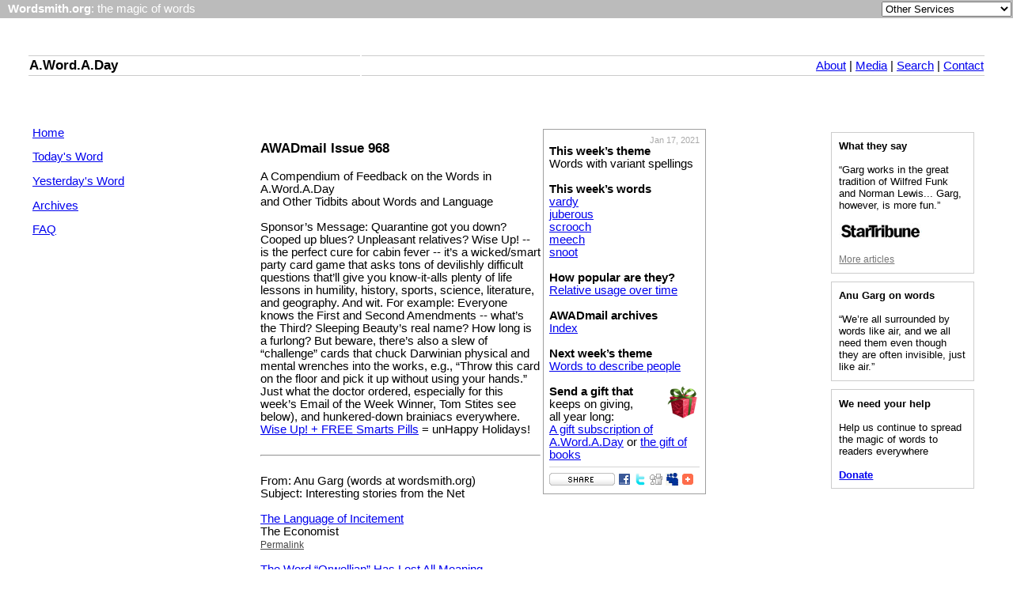

--- FILE ---
content_type: text/html
request_url: https://wordsmith.org/awad/awadmail968.html
body_size: 45582
content:
<!DOCTYPE HTML>
<html>
<head>
	<TITLE>A.Word.A.Day -- AWADmail Issue 968</TITLE>
	<meta name="viewport" content="width=device-width, initial-scale=1">
	<META http-equiv=Content-Type content="text/html; charset=windows-1252">
	<meta property="og:title" content="AWADmail 968" />
	<meta property="og:type" content="article" />
	<meta property="og:url" content="https://wordsmith.org/awad/awadmail968.html" />
	<meta property="og:site_name" content="Wordsmith.org" />
	<meta property="fb:admins" content="anugarg" />
	<meta property="og:description" content="A Weekly Compendium of Feedback on the Words in A.Word.A.Day and Tidbits about Words and Language" />
	<link href="style.css" type="text/css" rel="stylesheet">
<script src="/misc.js" type="text/javascript"></script>

<script type="text/javascript">
<!--
function validate()
{
   document.redirect_form.submit();
   return true;
}

//-->
</script>

<!-- Clarity tracking code for https://wordsmith.org/ -->
<script>
	(function(c,l,a,r,i,t,y){
		c[a]=c[a]||function(){(c[a].q=c[a].q||[]).push(arguments)};
		t=l.createElement(r);t.async=1;t.src="https://www.clarity.ms/tag/"+i;
		y=l.getElementsByTagName(r)[0];y.parentNode.insertBefore(t,y);
	})(window, document, "clarity", "script", "57r3icfuxh");
</script>
</head>

<body bgcolor="#FFFFFF" topmargin="0" leftmargin="0" rightmargin="0" marginwidth="0" marginheight="0">

<div id="fb-root"></div>
<script>(function(d, s, id) {
  var js, fjs = d.getElementsByTagName(s)[0];
  if (d.getElementById(id)) return;
  js = d.createElement(s); js.id = id;
  js.src = "//connect.facebook.net/en_US/sdk.js#xfbml=1&appId=181568778556814&version=v2.6";
  fjs.parentNode.insertBefore(js, fjs);
}(document, 'script', 'facebook-jssdk'));</script>

<!-- ==============================Top Bar================================= -->
<topbar>
<form name="redirect_form" method="post" action="/awad/go.cgi">
<table width="100%" cellspacing="0" cellpadding="2" border="0" bgcolor="#bbbbbb">
<tr>
   <td class="topbar" align="left" valign="middle">&nbsp; <a href="/" class="homelink"><b>Wordsmith.org</b>: the magic of words</a></td>
   <td align="right" valign="middle">
      <select name="service" onChange="return validate(redirect_form)">
         <option value="">Other Services</option>
         <option value="awad">A.Word.A.Day</option>
			<option value="anagram">Internet Anagram Server</option>
			<option value="anagramtimes">The Anagram Times</option>
			<option value="pangram">Pangram Finder</option>
			<option value="palindrome">Palindrome Miner</option>
         <option value="board">Bulletin Board</option>
         <option value="chat">Wordsmith Chat</option>
         <option value="wordserver">Wordserver</option>
         <option value="listat">Listat</option>
      </select>
      <noscript>
      <input type="submit" value="Go"> &nbsp;
      </noscript>
   </td>
</tr>
</table>
</form>
<p><br>
</topbar>
<!-- ------------------------------Top Bar--------------------------------- -->

<!-- ==============================Top Links=============================== -->
<toplinks>
<table style="width:100%;">
	<tr>
		<td style="width:30px;"></td>
		<td class="topmenu"><h2><a href="/awad/" class="homelink_awad">A.Word.A.Day</a></h2></td>
		<td class="topmenu" style="text-align:right;"><A href="about.html">About</a> | <A href="media.html">Media</A> | <A href="search.html">Search</A> | <a href="feedback.html">Contact</A></td>
		<td style="width:30px">&nbsp;</td>
	</tr>
</table>
<br><p><br>
</toplinks>
<!-- -----------------------------Top Links-------------------------------- -->

<!-- =============================Left Links=============================== -->
<leftlinks>
<table cellspacing="0" cellpadding="0" border="0" width="100%">
<tr>
   <td valign="top" width="30"></td>
   <td valign="top" width="156">
      <a href="index.html">Home</a><p>
      <a href="/words/today.html">Today's Word</a><p>
      <a href="/words/yester.html">Yesterday's Word</a><p>
      <a href="archives.html">Archives</a><p>
      <a href="faq.html">FAQ</a><p>
      <p><br></p>
   </td>
   <td width="55">
   </td>
</leftlinks>
<!-- ----------------------------Left Links-------------------------------- -->

   <td width="400" valign="top">

<div style="float: right;width:190px; border:1px solid; border-color:#9F9F9F; padding:7px; margin:3px;">
<div style="color:#AAAAAA;text-align:right;font-size:11px;">Jan 17, 2021</div>

<b>This week&#8217;s theme</b><br>
Words with variant spellings
<br><br>

<b>This week&#8217;s words</b><br>
<a href="https://wordsmith.org/words/vardy.html">vardy</a><br>
<a href="https://wordsmith.org/words/juberous.html">juberous</a><br>
<a href="https://wordsmith.org/words/scrooch.html">scrooch</a><br>
<a href="https://wordsmith.org/words/meech.html">meech</a><br>
<a href="https://wordsmith.org/words/snoot.html">snoot</a><br>
<br>

<b>How popular are they?</b><br>
<a href="https://books.google.com/ngrams/graph?content=vardy,juberous,scrooch,meech,snoot&amp;case_insensitive=on&amp;year_start=1550&amp;year_end=2019&amp;corpus=15&amp;smoothing=3">Relative usage over time</a>
<br><br>

<b>AWADmail archives</b><br>
<a href="https://wordsmith.org/awad/awadmail.html">Index</a>
<br><br>

<b>Next week&#8217;s theme</b><br>
<a href="/words/diversivolent.html">Words to describe people</a>
<br><br>

<a href="https://wordsmith.org/awad/gift.html"><img src="https://wordsmith.org/awad/images/gift.png" width="43" height="43" alt="" style="vertical-align:middle; float:right; border:0"></a>
<b>Send a gift that</b><br>
keeps on giving,<br>
all year long:<br>
<a href="https://wordsmith.org/awad/gift.html">A gift subscription of A.Word.A.Day</a>
or <a href="https://wordsmith.org/awad/books-promo.html">the gift of books</a>

<hr style="color:#d4d4d4;height:1px;border:none;background-color:#d4d4d4;">

<a href="https://addthis.com/bookmark.php?v=250&amp;pub=anugarg&amp;url=https://wordsmith.org/awad/awadmail968.html"><img src="https://wordsmith.org/images/icon_addthis_share.gif" width="83" height="16" alt="Bookmark and Share"></a>
<a href="https://www.facebook.com/share.php?u=https://wordsmith.org/awad/awadmail968.html"><img src="https://wordsmith.org/images/icon_facebook.gif" alt="Facebook" height="16" width="16"></a>
<a href="https://twitter.com/home?status=https://wordsmith.org/awad/awadmail968.html"><img src="https://wordsmith.org/images/icon_twitter.gif" alt="Twitter" height="16" width="16"></a>
<a href="https://www.digg.com/submit?url=https://wordsmith.org/awad/awadmail968.html"><img src="https://wordsmith.org/images/icon_digg.gif" alt="Digg" height="16" width="16"></a>
<a href="https://www.myspace.com/Modules/PostTo/Pages/?u=https://wordsmith.org/awad/awadmail968.html"><img src="https://wordsmith.org/images/icon_myspace.gif" alt="MySpace" height="16" width="16"></a>
<a href="https://addthis.com/bookmark.php?v=250&amp;pub=anugarg&amp;url=https://wordsmith.org/awad/awadmail968.html"><img src="https://wordsmith.org/images/icon_addthis.gif" width="16" height="16" alt="Bookmark and Share"></a>
</div>

<h3>AWADmail Issue 968</h3>

   A Compendium of Feedback on the Words in A.Word.A.Day<br>
     and Other Tidbits about Words and Language<br><br>

Sponsor&#8217;s Message: Quarantine got you down? Cooped up blues? Unpleasant
relatives? Wise Up! -- is the perfect cure for cabin fever -- it&#8217;s a
wicked/smart party card game that asks tons of devilishly difficult
questions that&#8217;ll give you know-it-alls plenty of life lessons in humility,
history, sports, science, literature, and geography. And wit. For example:
Everyone knows the First and Second Amendments -- what&#8217;s the Third?
Sleeping Beauty&#8217;s real name? How long is a furlong? But beware, there&#8217;s
also a slew of &#8220;challenge&#8221; cards that chuck Darwinian physical and mental
wrenches into the works, e.g., &#8220;Throw this card on the floor and pick it
up without using your hands.&#8221; Just what the doctor ordered, especially for
this week&#8217;s Email of the Week Winner, Tom Stites see below), and
hunkered-down brainiacs everywhere. <a href="https://www.oldscoolcompany.com/">Wise Up! + FREE Smarts Pills</a> = unHappy Holidays!

<br><br><hr><br>

From: Anu Garg (words at wordsmith.org)<br>
Subject: Interesting stories from the Net<br><br>

<a href="https://www.economist.com/books-and-arts/2021/01/14/the-language-of-incitement">The Language of Incitement</a><br>
The Economist<br>
<a href="https://archive.is/LjCcW" style="font-size: 9pt; color:#444444">Permalink</a><br><br>

<a href="https://www.vox.com/culture/22233197/orwellian-definition-george-orwell-1984-politics-english-language-josh-hawley-donald-trump-jr">The Word &#8220;Orwellian&#8221; Has Lost All Meaning</a><br>
Vox<br>
<a href="https://archive.is/HfyRq" style="font-size: 9pt; color:#444444">Permalink</a>

<br><br><hr><br>

From: Lisa DeLong (lisa.delong usa.com)<br>
Subject: <a href="https://wordsmith.org/words/vardy.html">Vardy</a><br><br>

The word vardy on <a href="https://en.wikipedia.org/wiki/Jamie_Vardy">Jamie Vardy</a>&#8217;s birthday, Jan 11!<br><br>

<span style="font-size: 9pt; color:#444444">
Lisa DeLong, Dallas, Texas
</span>

<br><br><hr><br>

From: Alexander Nix (revajnix yahoo.co.uk)<br>
Subject: Re: A.Word.A.Day--vardy<br><br>

Successful Leicester City footballer and striker Jamie Vardy famously has
the fan chant &#8220;Jamie Vardy&#8217;s having a party&#8221; as much in recognition of
his goal scoring ability as his lifestyle off the pitch!<br><br>

<span style="font-size: 9pt; color:#444444">
Alexander Nix, Cambridge, UK
</span>

<br><br><hr><br>

From: Dave Horsfall (dave horsfall.org)<br>
Subject: Re: A.Word.A.Day--vardy<br><br>

Shortening words is just plain laziness by those who cannot be bothered
to learn to spell long words. And yes, I am old (68).<br><br>

<span style="font-size: 9pt; color:#444444">
Dave Horsfall, North Gosford, Australia
</span>

<br><br><hr><br>

<div style="text-align:center;">
Email of the Week -- Brought to you by <a href="https://www.oldscoolcompany.com/products/wise-up-the-wicked-smart-party-card-game">Wise Up! + FREE Smarts Pills</a> = unHappy Holidays!
</div><br>

From: Tom Stites (tom tomstites.com)<br>
Subject: Simplified spelling<br><br>

For four decades starting in 1934 <i>The Chicago Tribune</i> built
<a href="https://www.chicagotribune.com/ct-per-flash-simplespelling-0229-20120129-story.html">simplified spelling</a> into its formal style. It was then the biggest
newspaper outside New York, circulating far and wide in its region,
so it introduced lots of people to the spelling preferences
of its autocratic then-publisher, Col. Robert R. McCormick.<br><br>

I love the last (if I may) graf:
<div style="margin-left: 20px;">
 Finally, in 1975, thru was through and so was tho, Tribune editors wrote,
 as it became clear the public wasn&#8217;t following their lead. At least not
 yet. It would be another quarter-century before texting teens would pick
 up where McCormick had left off.
</div><br>

I&#8217;m an old newspaper editor. I worked at <i>The Chicago Sun-Times</i> from 1968
to 1970, and marveled at the spelling habits of our competitor; I went off
to New York (<i>Newsday</i> and <i>The Times</i>) and then back to Chicago to work at
<i>The Tribune</i> from 1985 to 1990. Old-timers held on to prized artifacts from
the simplified spelling days. Example: Jim Squires, then the top editor,
had a metal plate that offered the buttons to push to summon the freight
elevator. Col. McCormick&#8217;s people had had it custom-cast to conform to
style: FRATE ELEVATOR.<br><br>

<span style="font-size: 9pt; color:#444444">
Tom Stites, Newburyport, Massachusetts
</span>

<br><br><hr><br>

From: Robert Manewith (manewith earthlink.net)<br>
Subject: Re: A.Word.A.Day--vardy<br><br>

The Colonel died in 1955. His spelling, as they say in the obits, preceded
him in death. Those &#8220;older folk&#8221; working when I joined the Trib&#8217;s
broadcast facilities in 1957 said it was just too difficult for people to
spell incorrectly.<br><br>

<span style="font-size: 9pt; color:#444444">
Robert D. Manewith, Chicago, Illinois
</span>

<br><br><hr><br>

From: Richard S. Russell (RichardSRussell tds.net)<br>
Subject: Re: A.Word.A.Day--vardy<br><br>

I&#8217;m a huge fan of using the shorter words. In particular, let&#8217;s ditch
the &#8220;ugh&#8221;s. Of English&#8217;s 50 root words with the character string
&#8220;ugh&#8221; in them, the only one in which all three letters are pronounced
is &#8220;bughouse&#8221;. In all other cases, there are alternatives available
that didn&#8217;t originate with some Visigoth clearing his throat. We&#8217;ve
already begun purging the language of this relic from Old Germanic by
adopting such comprehensible spellings as donut, thruway, slew (or sluff,
depending on which meaning of &#8220;slough&#8221; you intended), hiccup, plow,
loch, and draft, and the desire for efficiency in texting has sped up the
acceptance of thot, enuf, tho, altho, thoro, dottir, and laff.<br>

But why &#8220;ugh&#8221; in particular? Lucy Ricardo explains it all here:
<a href="https://youtu.be/uZV40f0cXF4">video</a> (2 min.).<br><br>

If for no other reason, let&#8217;s do it For Colored Girls Who Have Considered
Suicide / When the Rainbow Is Enuf! Ughlessness: the spelling of the future!<br><br>

<span style="font-size: 9pt; color:#444444">
Richard S. Russell, Madison, Wisconsin
</span>

<br><br><hr><br>

From: Charles O&#8217;Reilly (charliez0726 gmail.com)<br>
Subject: Re: A.Word.A.Day--vardy<br><br>

Regarding &#8220;thru&#8221;, which we see all the time on highway signs: During a
road work project on the Lincoln Tunnel approach in New Jersey in 2012,
a sign popped up reading THUR TRAFFIC KEEP LEFT. I thought, But what if
it&#8217;s Wednesday or Friday?<br><br>

<span style="font-size: 9pt; color:#444444">
Charlie O&#8217;Reilly, Rutherford, New Jersey
</span>

<br><br><hr><br>

From: Pascal Pagnoux (pascal.pagnoux gmail.com)<br>
Subject: Shorties<br><br>

But other languages also shorten their spellings, sometimes in French even
losing the etymology by merely using the first syllable of the English word,
which makes it paradoxically incomprehensible to foreigners :o).<br><br>

French: spot (for spotlight) or foot (for football) and more autonomous
ones like ordi (ordinateur), r&eacute;cr&eacute; (recreation), auto (automobile - car),
impec (impeccable), manif (manifestation - demonstration), pub (publicit&eacute;
- advertisement), exam (examen - probe), dico (dictionnaire - dictionary),
coloc (colocataire - roommate), resto (restaurant), resto U (university
restaurant), cafÃ¨t (cafeteria), medoc (medicinal drug), etc.<br><br>

Spanish: u (universidad - university), cole (for colegio - college), gili
(for gilipollas - retard), abu (for abuelo - grand dad), arbi (for arbitro
- referee), bici (for bicicleta - bicycle), boli (for boligrafo - pen), poli
(for policia - cop), chuche (for chucheria - sweetie), cine (for cinema -
movie theater), cumple (for cumplea&ntilde;os - birthday), finde (for fin de
semana - week-end), mili (for servicio militar - military service), peli
(for pelicula - movie), pisci (for piscina - swimming pool), etc.<br><br>

Besides, the XVIIIth-century Spanish orthographical reform suppressed all the
letters that were not pronounced (orthographia became ortografia) and the
ones that were doubled (collegio became colegio) except in the case of the
&#8220;ll&#8221; pronounced &#8220;iy&#8221; like in llama (lama), llamar (to call) or orgulloso
(proud) and the &#8220;rr&#8221; like in guerra (war), carro (cart) or hierro (iron).<br><br>

I&#8217;ve also noticed that English and Chinese share a love for
monosyllabism. Once I was taking a bath in a hotel in Beijing and I&#8217;d left
the TV on in the bedroom with a movie on. Although it was in Mandarin,
I started wondering if perhaps they&#8217;d shifted to English since the sounds
coming to my ears were very similar: wow, yeah, when, sure, how, ye...<br><br>

<span style="font-size: 9pt; color:#444444">
Pascal Pagnoux, Saint Gaudens, France
</span>

<br><br><hr><br>

From: Tobias Baskin (baskin bio.umass.edu)<br>
Subject: Re: A.Word.A.Day--vardy<br><br>

For the past few years, I have been using tho and thru in all but the most
formal writing. Seems time enough to shed those o/ughs. Lightning has yet
to strike!<br><br>

<span style="font-size: 9pt; color:#444444">
Tobias Baskin, Amherst, Massachusetts
</span>

<br><br><hr><br>

From: Nigel Brown (nigel.brown57 ntlworld.com)<br>
Subject: Vardy, for verdict<br><br>

I live in East Anglia in England. Here it&#8217;s very common for the er sound
to become the ah sound, so here can sound like hare and bird can sound
like bard, we even have a village in Essex spelled Terling, but pronounced
Tarling. I wonder if it&#8217;s a hangover from the invading Angles, or Saxons,
or Normans... or the influx of Flemish weavers...?<br><br>

<span style="font-size: 9pt; color:#444444">
Nigel Brown, Colchester, UK
</span>

<br><br><hr><br>

From: Tom Koehler (tvkoehler lakeconnections.net)<br>
Subject: Re: A.Word.A.Day--vardy<br><br>

Once upon a time there was a drive to simplify spelling in the US. It may
not have been a universal drive but still a significant one. I was a union
<a href="https://en.wikipedia.org/wiki/Gandy_dancer">gandy dancer</a> and the name of the
union ended with the word <a href="https://www.bmwe.org/secondary.aspx?id=22">Employes</a>. This was the result of simplifying by
removing a redundant &#8220;e&#8221;. The result was so jarring to the eye (for me) that
I always spelled it with the &#8220;ee&#8221; as I felt it should have. The union dated
from the late 19th century and while the drive for spelling simplification
ended, the spelling remained.<br><br>

<span style="font-size: 9pt; color:#444444">
Tom Koehler, Two Harbors, Minnesota
</span>

<br><br><hr><br>

From: Peter Kettle (peterkettle mac.com)<br>
Subject: Re: A.Word.A.Day--vardy<br><br>

I&#8217;d be fine with tho.<br><br>

I remember when I was a kid -- I&#8217;m 80 by the way, so that was late 40s
-- when I came across thru in some American comics. Yes, I&#8217;m a Brit,
and American comics were much sought after in my generation. &#8216;Brot&#8217;
is a bit different because it isn&#8217;t how it sounds &#8216;over here&#8217;. So
I&#8217;d probably go for brawt?<br><br>

I suspect, with all the thumb typing that goes on today, many words
could become respelled. Surely, if Mark Twain were around, he&#8217;d be
advocating sensible spelling? I live in a town pronounced lewis; but it
is spelt &#8216;Lewes&#8217;. Our nearest big town is Brighton, and that should
be Bryton. London should be Lunden.<br><br>

I&#8217;m all for a logical reform for many words, even though I&#8217;m classed
as a very good wordsmith. I spell becoz &#8216;because&#8217; simply becoz it is
customary to do so; but becoz is how we all say it.<br><br>

LOVE your emails and I will begin - a good word, spelled sensibly - paying
a small prescripshun reel soon. I o yu.<br><br>

Pete - (maybe that should be &#8216;Peat&#8217;?)<br><br>

<span style="font-size: 9pt; color:#444444">
Peter Kettle, Lewes, UK
</span>

<br><br><hr><br>

From: Joseph Galeota (jgaleota gmail.com)<br>
Subject: Re: A.Word.A.Day--<a href="https://wordsmith.org/words/scrooch.html">scrooch</a><br><br>

I used to work with a 3rd-grade teacher who was fond of telling her charges
to &#8220;scooch&#8221; over a bit to let someone pass through. All these years I
thought she was just concocting a word. Not so, as it is a bona fide word,
and seems to be related to your word scrooch.<br><br>

<span style="font-size: 9pt; color:#444444">
Joseph Galeota, Boston, Massachusetts
</span>

<br><br><hr><br>

From: Alice Lyon (alicelyon83 gmail.com)<br>
Subject: words, of course....<br><br>

Vardy Juberous and Scrooch<br><br>

Sounds like a group of lawyers! I can hardly wait for the next two partners.<br><br>

<span style="font-size: 9pt; color:#444444">
Alice Lyon, Billing, Montana
</span>

<br><br><hr><br>

From: Daphne Harwood (daphwood gmail.com)<br>
Subject: Modern-day variants<br><br>

Wouldja listen to this?<br>
I was with my bud, Tom and I go, Hey, howja liketa join me for lotsa fun?<br>
And he is like, whatchoo thinking is fun?<br>
So I go, wanna catch some videos at my place?<br>
Et cetera.<br><br>

I hate the use of &#8220;go&#8221; & &#8220;like&#8221; as verbs for say/said & feel/felt,
think/thought, but it&#8217;s everywhere! And all the hafta, gonna, wanna,
cantcha, didja, lotsa, sorta, kinda... there&#8217;s quite a long list and I
bet I&#8217;ve just scratched the surface.<br><br>

Years ago I heard this dialogue from Pennsylvania in the 1960s:<br>
D&#8217;j&#8217;eat djet?<br>
No, dj&#8217;ou?<br><br>

<span style="font-size: 9pt; color:#444444">
Daphne Harwood, Vancouver, Canada
</span>

<br><br><hr><br>

From: Alex Speers (ivykoc2011 gmail.com)<br>
Subject: <a href="https://wordsmith.org/words/meech.html">Meech</a><br><br>

The term Meech in Canada immediately brings to mind a <a href="https://en.wikipedia.org/wiki/Meech_Lake_Accord">constitutional crisis</a>.<br><br>

But no one stormed Parliament!<br><br>

<span style="font-size: 9pt; color:#444444">
Alex Speers, Wolfville, Canada
</span>

<br><br><hr><br>

From: Jay Mead (jaymead yahoo.com)<br>
Subject: Re: A.Word.A.Day--meech<br><br>

Generations of English students have been puzzled by the oddest line in
<i>Hamlet</i>, when in III.2 Ophelia asks &#8220;What means this, my lord?&#8221; and Hamlet
answers, &#8220;Marry, this is miching mallecho; it means mischief.&#8221; Miching:
hiding; skulking; cowardly, from &#8220;Webster&#8217;s Revised Unabridged Dictionary&#8221;
(1913). And from James Joyce: &#8220;With Leo Dillon and a boy named Mahony I
planned a day&#8217;s miching.&#8221; (<i>Dubliners</i>). Miching: meech? Now I see. I once
wrote a short story and named the main character Mikey Malleko, but beyond
that I never fully understood this wonderful word. Thanks, as always, Anu!<br><br>

<span style="font-size: 9pt; color:#444444">
Jay Mead, Denver, Colorado
</span>

<br><br><hr><br>

From: Mary Lavelle (mary.lavelle cbre.com)<br>
Subject: On the meech/mitch<br><br>

In school in Dublin when I was a kid (late 80s, early 90s) students would
&#8220;go on the mitch&#8221; meaning they skipped school without permission. I
never questioned why we used that phrase and at the time all it meant to
me was skipping school. All these years later I see it was a real word.<br><br>

You learn something new every day even if you are on the mitch from school.<br><br>

<span style="font-size: 9pt; color:#444444">
Mary Lavelle, Letterkenn, Ireland
</span>

<br><br><hr><br>

From: Alan Butler (alan.butler1940 hotmail.com)<br>
Subject: <a href="https://wordsmith.org/words/snoot.html">snoot</a><br><br>

To cock a snoot is what we say in England to mean disdain or ignore.<br><br>

<span style="font-size: 9pt; color:#444444">
Alan Butler, M&aacute;laga, Spain
</span>

<br><br><hr><br>

From: Dave Alden (davealden53 comcast.net)<br>
Subject: snoot<br><br>

In the early 1960s, the adults I knew used &#8220;snoot full&#8221; to mean drunk. It
seemed to be the primary term, beating out tipsy, sloshed, wasted, plastered,
and even drunk, most of which I didn&#8217;t learn for another decade.<br><br>

<span style="font-size: 9pt; color:#444444">
Dave Alden, Petaluma, California
</span>

<br><br><hr><br>

From: Amun-Re Runninghorse (amun-re gmx.us)<br>
Subject: Re: A.Word.A.Day--snoot<br><br>

A snoot is also a <a href="https://en.wikipedia.org/wiki/Snoot">tubular item</a>
used
in photography/film sets used to concentrate light.<br><br>

<span style="font-size: 9pt; color:#444444">
Amun-Re Runninghorse, Liding&ouml;, Sweden
</span>

<br><br><hr><br>

From: William Pease (wpease sdsu.edu)<br>
Subject: Spelling reform<br><br>

Melvil (originally Melville) Dewey in 1886 founded the Spelling Reform
Association and was a strong advocate thereof. The earliest editions of his
famed classification system used innovative spellings. The classification
system survives; his so-called reform languished (langweeshed?).<br><br>

<span style="font-size: 9pt; color:#444444">
Bill Pease, San Diego, California
</span>

<br><br><hr><br>

From: Elliott Berger (eberger compuserve.com)<br>
Subject: making two words into one<br><br>

I am an acoustician and have been for years trying to move our community
from writing &#8220;ear canal&#8221; to writing &#8220;earcanal&#8221;. My logic follows. I would
appreciate your comments or perhaps even an AWAD week on this topic,
just like you are dealing with word shortening this week.<br><br>

Ear canal -- Why retain this as two words instead of one, as in
earcanal? This first came to my awareness in conversations with Dix
Ward in the 1980s. He averred that a single-word form made more sense;
I agreed. We use earache, eardrum, earhook, earlobe, earmold, earmuff,
earphone, earpiece, earplug, and earring, as single words. It would indeed
be odd to write &#8220;ear drum&#8221;, so why &#8220;ear canal&#8221;?<br><br>

Many in the scientific community, current ANSI standards related to hearing
protection, and the recently released 2018 versions of the hearing-protection
related ISO standards, use the single-word version. Though it is not yet
commonly spelled this way in some dictionaries, that may change in time
since dictionaries come to reflect current thought. So, let the language
evolve as it has for hundreds of years. Try it, you may like it.<br><br>

Representative references using the single-word spelling (in date order):<br><br>

Shaw (1966). &#8220;Earcanal pressure generated by circumaural and supraaural earphones,&#8221; <i>J. Acoust. Soc. Am.</i><br>
Macrae (1980). Earmould venting and the earcanal occlusion effect, Natl. Acoustic Laboratories.
Oliveira (1997). The active earcanal. <i>J. Am. Acad. Audiol.</i> 8(6) 401-410.<br>
Crocker (1998). <i>Handbook of Acoustics</i>.<br>
Berger, Royster, Royster, Driscoll, and Layne (2000). <i>The Noise Manual</i> 5th Edition and 6th Edition (2020-21, in press).<br>
Roeser, Valente, and Hosford-Dunn (2000). <i>Audiology Diagnosis</i>, 3 volume text.<br>
Bluestone (2003). <i>Pediatric Otolaryngology</i>, Elsevier Health Sciences.<br>
Byrne (2013). &#8220;Influence of earcanal occlusion and air-conduction on speech production in noise,&#8221; Univ of Pittsburgh, PhD thesis in the Dept. of Communication Science and Disorders.<br>
ANSI standards related to HPDs - S12.6-2008, 12.68-2007, and 12.42-2010.<br>
ISO standards related to HPDs - ISO 4869-1:2018 and 4869-2: 2018.<br><br>

<span style="font-size: 9pt; color:#444444">
Elliott Berger, Indianapolis, Indiana
</span>

<br><br><hr><br>

<div style="float:right;width:240px;border:0px solid;border-color:#9F9F9F;padding:3px;margin-left:5px;">
<a href="https://www.flickr.com/photos/wordsmithorg/50825522588/" title="Dueling Snoots"><img src="https://live.staticflickr.com/65535/50825522588_efed21aaed_m.jpg" width="240" height="192" alt="Dueling Snoots" style="border: 1px solid;border-color:#9F9F9F;"><img src="https://wordsmith.org/words/images/magnify.png" height="11" width="15" alt="" style="border:none; display:block; float:right; margin-right:2px;"></a>
</div>

From: Alex McCrae (ajmccrae277 gmail.com)<br>
Subject: snoot and scrooch<br><br>

In this scenario, I&#8217;ve coupled two renowned characters, Pinocchio, and
playwright Edmond Rostand&#8217;s swashbuckling nobleman/soldier, Cyrano de
Bergerac. Cyrano deports himself with derring-do and panache, yet his
giant schnozzola is an abiding slight to his otherwise robust ego. The
marionette who aspires to become a flesh-and-blood boy, has a penchant
for prevarication... the bigger the lie, the larger his nose does
grow. Hmm... has Cyrano met his match?<br><br>

<div style="float:left;width:240px;border:0px solid;border-color:#9F9F9F;padding:3px;margin-left:5px;margin-right:10px;">
<a href="https://www.flickr.com/photos/wordsmithorg/50826268806/" title="Holmes Scrooches to &#x27;Concur&#x27;"><img src="https://live.staticflickr.com/65535/50826268806_3ee78199bc_m.jpg" width="240" height="192" alt="Holmes Scrooches to &#x27;Concur" style="border: 1px solid;border-color:#9F9F9F;"><img src="https://wordsmith.org/words/images/magnify.png" height="11" width="15" alt="" style="border:none; display:block; float:right; margin-right:2px;"></a>
</div>

Pardon my stretched pun caption, i.e., &#8220;Holmes Scrooches to &#8216;Concur&#8217;&#8221;
(groan), my attempt to echo the more familiar phrase, &#8220;She stoops to
conquer.&#8221; Here, Sherlock crouches down low to inspect a possible clue in
his &#8220;Mystery of the Purloined Frog&#8221;. (One of Arthur Conan Doyle&#8217;s lesser
known Holmes tomes.) I&#8217;ve shrunk down my Froggy, much to his chagrin,
as he pleads innocence.<br><br>

<div style="clear:both;"></div>

<span style="font-size: 9pt; color:#444444">
Alex McCrae, Van Nuys, California
</span>

<br><br><hr><br>

<b>Anagrams of This Week&#8217;s Words</b><br>

<table style="width:100%;">
<tr>
<td colspan="3" style="text-align:center"><img src="https://live.staticflickr.com/65535/50840098951_ef131c0575_o.gif" width="250" height="150" alt=""></td>
<td>&nbsp;</td>
<td colspan="3" style="text-align:center"><img src="https://live.staticflickr.com/65535/50839375448_37f92cc5d3_o.gif" width="400" height="150" alt=""></td>
</tr>
<tr>
<td style="width:19%;background-color:#f1f1f1;padding:9px;border-radius:15px;vertical-align:top;">
Words with variant spellings:<br>
1. vardy<br>
2. juberous<br>
3. scrooch<br>
4. meech<br>
5. snoot
</td><td style="text-align:center;width:1%;">=</td><td style="width:19%;background-color:#f1f1f1;padding:9px;border-radius:15px;vertical-align:top;"><br>
1. jury/adviser&#8217;s word<br>
2. stalling at chess<br>
3. crouch<br>
4. troop move, whine<br>
5. snob
<td style="width:2%;">&nbsp;&nbsp;&nbsp;&nbsp;</td><td style="width:19%;background-color:#f1f1f1;padding:9px;border-radius:15px;vertical-align:top;">
This week&#8217;s theme: Words with variant spellings<br>
1. vardy<br>
2. juberous<br>
3. scrooch<br>
4. meech<br>
5. snoot
</td><td style="text-align:center;width:1%;">=</td><td style="width:19%;background-color:#f1f1f1;padding:9px;border-radius:15px;vertical-align:top;"><br>
1. the judge&#8217;s verdict<br>
2. er...is hesitant, shy<br>
3. crouch, kowtow<br>
4. prowls, misbehaves<br>
5. normal nose?
</td>
</tr>
<tr>
<td colspan="3" style="font-size:9pt;color:#444444;text-align:center;">-Dharam Khalsa, Burlington, North Carolina (dharamkk2 gmail.com)</td>
<td></td>
<td colspan="3" style="font-size:9pt;color:#444444;text-align:center;">-Julian Lofts, Auckland, New Zealand (jalofts xtra.co.nz)</td>
</tr>
</table><br>

Make your own <a href="https://wordsmith.org/anagram/">anagrams</a> and <a href="https://wordsmith.org/anagram/animation.html">animations</a>.

<br><br><hr><br>

<b>Limericks</b><br><br>

I wait for informed, careful vardy,<br>
From folks who are social and hardy;<br>
The question it seems<br>
Is the preference one deems<br>
For Absolut, Jack, or Bacardi.<br>
<span style="font-size: 9pt; color:#444444">
-Marcia Sinclair, Newmarket, Canada (marciasinclair rogers.com)
</span><br><br>

The French chef who applied his strong vardy,<br>
Soon got rid of his waiter named Marty,<br>
Who had one loathsome trait:<br>
To arrive at work late,<br>
His goal: to be fash&#8217;nably tardy.<br>
<span style="font-size: 9pt; color:#444444">
-Judith Marks-White, Westport, Connecticut (joodthmw gmail.com)
</span><br><br>

I asked the good doctor his vardy<br>
On how to stay healthy and hearty.<br>
&#8220;A mask you should wear!&#8221;<br>
He told me, &#8220;Take care --<br>
Don&#8217;t go to a bar or a party!&#8221;<br>
<span style="font-size: 9pt; color:#444444">
-Marion Wolf, Bergenfield, New Jersey (marionewolf yahoo.com)
</span><br><br>

Oh boy, you sure think you&#8217;re a smarty<br>
When you&#8217;re off and you&#8217;re partying hearty!<br>
Well, let me just tell you,<br>
From here I can SMELL you!<br>
And &#8220;Guilty,&#8221; my dear, is my vardy!<br>
<span style="font-size: 9pt; color:#444444">
-Bindy Bitterman, Chicago, Illinois (bindy eurekaevanston.com)
</span><br><br>

Said <a href="https://www.imdb.com/title/tt0042546/characters/nm0000071">Elwood P. Dowd</a>, &#8220;You doubt Harvey?<br>
You&#8217;re entitled, I guess, to your vardy.<br>
He&#8217;s invisible, sure,<br>
But so what? That&#8217;s demure,<br>
Like the lady parts missing from Barbie.&#8221;<br>
<span style="font-size: 9pt; color:#444444">
-Steve Benko, New York, New York (stevebenko1 gmail.com)
</span><br><br><br>


I&#8217;m retired, but drive, not yet Uber-ous,<br>
And find cars during Covid less numerous.<br>
But their drivers -- a bunch --<br>
Seem to me &#8220;out to lunch&#8221;,<br>
So I honk and shout, &#8220;Stop being juberous!&#8221;<br>
<span style="font-size: 9pt; color:#444444">
-Bindy Bitterman, Chicago, Illinois (bindy eurekaevanston.com)
</span><br><br>

&#8220;About marriage I&#8217;ve never been juberous,&#8221;<br>
Said <a href="https://en.wikipedia.org/wiki/Brigham_Young">Brigham</a>, &#8220;My wives are quite numerous.<br>
In the Latter-day Saints,<br>
We men have no complaints;<br>
Merely jealous are killjoys who boo at us.&#8221;<br>
<span style="font-size: 9pt; color:#444444">
-Steve Benko, New York, New York (stevebenko1 gmail.com)
</span><br><br><br>


Sir Lawrence of Orinda, my cat,<br>
Enjoys scrooching with me, and that&#8217;s that!<br>
Not always friendly,<br>
I know he loves me<br>
So give him a caring habitat.<br>
<span style="font-size: 9pt; color:#444444">
-Lois Mowat, Orinda, California (lmowat1810 gmail.com)
</span><br><br>

On Congress the vile mob descended.<br>
Trump&#8217;s claims of a win were defended.<br>
All the lawmakers knew,<br>
As they scrooched out of view,<br>
Democracy thus could be ended.<br>
<span style="font-size: 9pt; color:#444444">
-Marion Wolf, Bergenfield, New Jersey (marionewolf yahoo.com)
</span><br><br>

I&#8217;ve adopted a sweet little pooch<br>
but he&#8217;s timid. He always would scrooch<br>
in a corner and hide.<br>
I hope he&#8217;ll decide<br>
soon to give me a sloppy wet smooch.<br>
<span style="font-size: 9pt; color:#444444">
-Zelda Dvoretzky, Haifa, Israel (zeldahaifa gmail.com)
</span><br><br>

&#8220;Scootch over&#8221; is what we would say<br>
(I think I still do to this day).<br>
I won&#8217;t switch it to &#8220;scrooch&#8221;<br>
&#8216;Less I&#8217;ve had too much hooch<br>
And can&#8217;t say what I want anyway!<br>
<span style="font-size: 9pt; color:#444444">
-Bindy Bitterman, Chicago, Illinois (bindy eurekaevanston.com)
</span><br><br>

The masher was tipsy on hooch.<br>
He tried with the lady to smooch.<br>
To make the man stop,<br>
She said, &#8220;I&#8217;ll call a cop!&#8221;<br>
And, she gave his poor scrotum a scrooch.<br>
<span style="font-size: 9pt; color:#444444">
-Joan Perrin, Port Jefferson Station, New York (perrinjoan aol.com)
</span><br><br>

Said the kitty one day to the pooch,<br>
&#8220;With your kind, I was taught not to scrooch.<br>
But that wall I will shatter,<br>
For Doggie Lives Matter;<br>
C&#8217;mere, and I&#8217;ll give you a smooch.&#8221;<br>
<span style="font-size: 9pt; color:#444444">
-Steve Benko, New York, New York (stevebenko1 gmail.com)
</span><br><br><br>


The car came to a sudden loud screech.<br>
A young woman, decked out for the beach,<br>
Stepped out of her Beamer,<br>
And fractured her femur,<br>
While her boyfriend just stood by to meech.<br>
<span style="font-size: 9pt; color:#444444">
-Judith Marks-White, Westport, Connecticut (joodthmw gmail.com)
</span><br><br>

&#8220;I&#8217;m really the winner,&#8221; Trump meeched.<br>
&#8220;Go fight for my cause,&#8221; he beseeched.<br>
But when people died,<br>
&#8220;Don&#8217;t blame me,&#8221; he cried.<br>
So now he has twice been impeached.<br>
<span style="font-size: 9pt; color:#444444">
-Marion Wolf, Bergenfield, New Jersey (marionewolf yahoo.com)
</span><br><br>

Come midnight when the hunger pangs strike,<br>
Quietly on their toes, Jack, Pete, and Mike --<br>
the three brothers would meech,<br>
And to the kitchen reach,<br>
to get filled with what they loved alike.<br>
<span style="font-size: 9pt; color:#444444">
-Shyamal Mukherji, Mumbai, India (mukherjis hotmail.com)
</span><br><br>

For the second time, he was impeached.<br>
&#8220;But I said nothing wrong,&#8221; he beseeched.<br>
With his act of sedition,<br>
He had shown no contrition.<br>
&#8220;The election&#8217;s a fraud!&#8221; he still meeched.<br>
<span style="font-size: 9pt; color:#444444">
-Joan Perrin, Port Jefferson Station, New York (perrinjoan aol.com)
</span><br><br>

As they didn&#8217;t want Nixon impeached,<br>
The burglars at Watergate meeched.<br>
But break-ins with guile<br>
Are not today&#8217;s style;<br>
&#8220;Storm Congress!&#8221; our President screeched.<br>
<span style="font-size: 9pt; color:#444444">
-Steve Benko, New York, New York (stevebenko1 gmail.com)
</span><br><br><br>


Mia thinks she&#8217;s a bona fide cutie,<br>
but in fact she is really no beauty.<br>
With her nose in the air<br>
I declare and I swear,<br>
she personifies the word snooty!<br>
<span style="font-size: 9pt; color:#444444">
-Mariana Warner, Asheville, North Carolina (marianaw6002 gmail.com)
</span><br><br>

Cries Pinocchio, &#8220;Look at this snoot!<br>
It used to be little and cute.<br>
&#8216;Twas nought but a nib<br>
till I started to fib.<br>
In hindsight, I should have stayed mute!&#8221;<br>
<span style="font-size: 9pt; color:#444444">
-Anne Thomas, Sedona, Arizona (antom earthlink.net)
</span><br><br>

The wayward deceptive old snoot<br>
Looks lost in his over-sized suit.<br>
With his hatchet-job hair<br>
The vain billionaire<br>
Stands there so proudly hirsute.<br>
<span style="font-size: 9pt; color:#444444">
-Gayle Tremblay, Saint John, Canada (gayletremblay hotmail.com)
</span><br><br>

There was once such a gnarly old coot,<br>
Who spent all of his days counting loot.<br>
One night his cigar ash<br>
Ignited his cash stash.<br>
Thus his wife punched him hard in the snoot.<br>
<span style="font-size: 9pt; color:#444444">
-Judith Marks-White, Westport, Connecticut (joodthmw gmail.com)
</span><br><br>

You&#8217;re wrong when you call me a snoot.<br>
God knows how I&#8217;ve gained that repute!<br>
I&#8217;m simply refined,<br>
And I speak my mind --<br>
In matters of taste I&#8217;m astute.<br>
<span style="font-size: 9pt; color:#444444">
-Marion Wolf, Bergenfield, New Jersey (marionewolf yahoo.com)
</span><br><br>

Her profile now was a beaut;<br>
She thought that she had a cute snoot.<br>
So happy was she<br>
With her rhinoplasty<br>
That she said, &#8220;It was worth all the loot.&#8221;<br>
<span style="font-size: 9pt; color:#444444">
-Joan Perrin, Port Jefferson Station, New York (perrinjoan aol.com)
</span><br><br>

Democracy now we&#8217;ll reboot,<br>
And our atmosphere cease to pollute.<br>
Do you want to know why?<br>
Joe&#8217;s a regular guy,<br>
Whereas Hillary seemed like a snoot.<br>
<span style="font-size: 9pt; color:#444444">
-Steve Benko, New York, New York (stevebenko1 gmail.com)
</span><br><br><br>


In her vardy he seemed like a snoot<br>
Prone to meeching, just a galoot;<br>
He began acting strange,<br>
So she scrooched out of range,<br>
But was juberous whether to scoot.<br>
<span style="font-size: 9pt; color:#444444">
-Gordon Tully, Charlottesville, Virginia (gordon.tully gmail.com)
</span>

<br><br><hr><br>

<b>Puns</b><br><br>

Uncle Bill looked hale and vardy for his age.<br>
<span style="font-size: 9pt; color:#444444">
-Janice Power, Cleveland, Ohio (powerjanice782 gmail.com)
</span><br><br>

I can&#8217;t get Ozzy Osbourne&#8217;s song &#8220;O vardy Mountain&#8221; out of my mind!<br>
<span style="font-size: 9pt; color:#444444">
-Jim Ertner, Greensboro, North Carolina (jde31459 gmail.com)
</span><br><br>

Said Columbus, &#8220;India must be around here somewhere. I&#8217;m sure we don&#8217;t
have vardy go.&#8221;<br>
<span style="font-size: 9pt; color:#444444">
-Steve Benko, New York, New York (stevebenko1 gmail.com)
</span><br><br>

Driving people around for a living left Moishe feeling juberous.<br>
<span style="font-size: 9pt; color:#444444">
-Steve Benko, New York, New York (stevebenko1 gmail.com)
</span><br><br>

A miserly person is a scrooch.<br>
<span style="font-size: 9pt; color:#444444">
-Jim Ertner, Greensboro, North Carolina (jde31459 gmail.com)
</span><br><br>

The ghosts couldn&#8217;t help but laugh at seeing Ebenezer scrooch in the corner.<br>
<span style="font-size: 9pt; color:#444444">
-Steve Benko, New York, New York (stevebenko1 gmail.com)
</span><br><br>

As for our differences of opinion, all I can say is, &#8220;To meech his own.&#8221;<br>
<span style="font-size: 9pt; color:#444444">
-Jim Ertner, Greensboro, North Carolina (jde31459 gmail.com)
</span><br><br>

Said the second Mrs. Gingrich when she caught her husband cheating,
&#8220;Time for another divorce snoot.&#8221;<br>
<span style="font-size: 9pt; color:#444444">
-Steve Benko, New York, New York (stevebenko1 gmail.com)
</span>

<br><br><hr><br>

<div style="float:right;width:240px;border:0px solid;border-color:#9F9F9F;padding:3px;margin-left:5px;">
<a href="https://www.flickr.com/photos/wordsmithorg/50830371238/" title="Twitter Litter"><img src="https://live.staticflickr.com/65535/50830371238_45c2d4d3fb_m.jpg" width="240" height="192" alt="Twitter Litter" style="border: 1px solid;border-color:#9F9F9F;"><img src="https://wordsmith.org/words/images/magnify.png" height="11" width="15" alt="" style="border:none; display:block; float:right; margin-right:2px;"></a>
</div>

From: Alex McCrae (ajmccrae277 gmail.com)<br>
Subject: Dump Trump / Kick Startin&#8217; the Economy<br><br>

Better late than never. On the heels of the Trump-ignited siege of Congress
by his riotous rabble on Jan 6, within days Facebook had indefinitely
blocked him from their platform. Twitter soon followed suit, but with more
rigor, in issuing the now-former Twitterer-in-Chief a <i>permanent</i> ban. In
this scenario, Trump is the target of the Twitter &#8220;dump&#8221;, in more ways
than one... both literally and figuratively.<br><br>

<div style="float:left;width:240px;border:0px solid;border-color:#9F9F9F;padding:3px;margin-left:5px;margin-right:10px;">
<a href="https://www.flickr.com/photos/wordsmithorg/50685358531/" title="Yellen, Kickstartin&#x27; the Economy"><img src="https://live.staticflickr.com/65535/50685358531_dd65872529_m.jpg" width="240" height="192" alt="Yellen, Kickstartin&#x27; the Economy" style="border: 1px solid;border-color:#9F9F9F;"><img src="https://wordsmith.org/words/images/magnify.png" height="11" width="15" alt="" style="border:none; display:block; float:right; margin-right:2px;"></a>
</div>

One of president-elect Biden&#8217;s several stellar Cabinet picks, thus far,
is former Fed chairwoman Janet Yellen, for Secretary of the Treasury. I
thought Trump&#8217;s Secretary of the Treasury, Mnuchin, on his way out,
deserves an emphatic assist from the incoming Yellen. You go girl!<br><br>

<div style="clear:both;"></div>

<span style="font-size: 9pt; color:#444444">
Alex McCrae, Van Nuys, California
</span>

<br><br><hr><br>

<div style="font-family:Verdana; color:#AAAAAA; font-weight:bold;">A THOUGHT FOR TODAY:</div>

There are two things which cannot be attacked in front: ignorance and
narrow-mindedness. They can only be shaken by the simple development of the
contrary qualities. They will not bear discussion. -Lord Acton (John
Emerich Edward Dalberg-Acton), historian (10 Jan 1834-1902)

<p><a name="comments"> </name><div class="fb-comments" data-href="https://wordsmith.org/awad/awadmail968.html" data-width="100%" data-numposts="10" data-colorscheme="light"></div>
   </td>

<rightlinks>
<td width="55"></td>
<td align="right" width="160" valign="top">
<table width="100%" cellspacing="0" cellpadding="2" border="0" align="right">
<tr>
<td align="left">

<p class=rightbox>
<script type="text/javascript">showArticles();</script>
</p>

<p class=rightbox>
<script type="text/javascript">showQuotes();</script>
</p>

<p class="rightbox">
<b>We need your help</b><br><br>
Help us continue to spread the magic of words to readers everywhere<br><br>
<span style="text-align:center; font-weight:bold;"><a href="https://wordsmith.org/contribute/">Donate</a></span>
</p>

</td>
</tr>
</table>
</td>
<td valign="top" width="30"></td>
</tr>
</table>
<p>

<div style="text-align:center; font-size: 9pt;">
<a href="/awad/subscriber.html">Subscriber Services</a> <br>
<a href="/awad/awards.html">Awards</a> |
<a href="/awad/stats.html">Stats</a> |
<a href="/awad/links.html">Links</a> |
<a href="/awad/privacy.html">Privacy Policy</a> <br>
<a href="https://wordsmith.org/contribute/">Contribute</a> |
<a href="/awad/ad.html">Advertise</a><p>
<span style="color:gray;font-size:8pt;">&copy; 1994-2026 Wordsmith</span>
</div>

<script>
(function(i,s,o,g,r,a,m){i['GoogleAnalyticsObject']=r;i[r]=i[r]||function(){
(i[r].q=i[r].q||[]).push(arguments)},i[r].l=1*new Date();a=s.createElement(o),
m=s.getElementsByTagName(o)[0];a.async=1;a.src=g;m.parentNode.insertBefore(a,m)
})(window,document,'script','//www.google-analytics.com/analytics.js','ga');
ga('create', 'UA-32209-1', 'wordsmith.org');
ga('require', 'displayfeatures');
ga('send', 'pageview');
</script>

</body>
</html>
